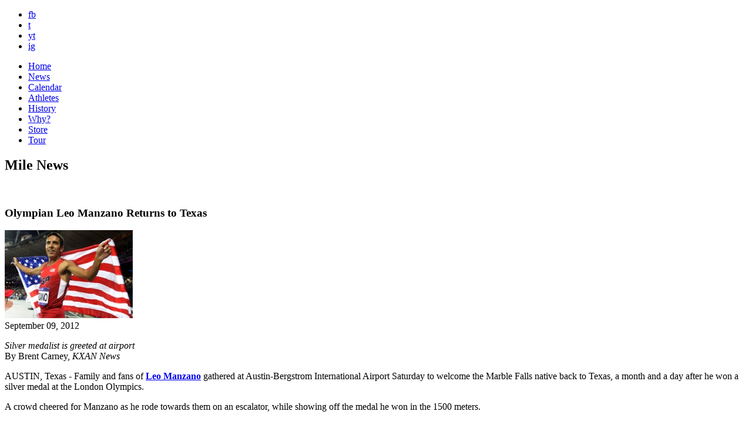

--- FILE ---
content_type: text/html; charset=UTF-8
request_url: http://bringbackthemile.com/news/detail/olympian_leo_manzano_returns_to_texas
body_size: 7896
content:
<!DOCTYPE HTML>
<html>
<head>
<meta charset="utf-8">
<meta name="keywords" content="Mile, Track & Field, 1500m, USATF, IAAF, running, America, distance, sub-4, athletics" />
<meta name="description" content="Return the Mile to prominence on the American sports and cultural landscape by elevating, celebrating and creating a Mile Movement." />
<link rel="shortcut icon" href="/favicon.ico" />
<link rel="apple-touch-icon" href="/images/_pages/_global/iphone.png"/>
<!--[if lt IE 9]>
<script src="http://html5shiv.googlecode.com/svn/trunk/html5.js"></script>
<![endif]-->
<!--[if lt IE 9]>
<script src="http://ie7-js.googlecode.com/svn/version/2.1(beta4)/IE9.js"></script>
<![endif]-->

			
		<title>Olympian Leo Manzano Returns to Texas : News : Bring Back the Mile</title>

		<meta property="og:site_name" content="Bring Back the Mile"/>
		<meta property="og:title" content="Olympian Leo Manzano Returns to Texas"/>
		<meta property="og:type" content="article"/>
		<meta property="og:url" content="https://bringbackthemile.com/news/detail/olympian_leo_manzano_returns_to_texas"/>
		<meta property="og:image" content="https://bringbackthemile.com/images/ugc/uploads/about/leonel_manzano.jpg"/>
		<meta property="og:description" content="
	Silver medalist is greeted at airport
	By Brent Carney, KXAN News

	AUSTIN, Texas - Family and fans of Leo Manzano gathered at Austin-Bergstrom International Airport Saturday to welcome the Marble Falls native back to Texas, a month and a day after he won a silver medal at the London Olympics.

	A crowd cheered for Manzano as he rode towards them on an escalator, while showing off the medal he won in the 1500 meters.

	&ldquo;It&rsquo;s incredible. All the support from you guys. I didn&rsquo;t expect to have a turnout like this, it really means a lot,&rdquo; Manzano said.

	Continue reading at: kxan.com

	
" />

		
	<link rel="stylesheet" href="/css/screen.css" type="text/css" media="screen" />

<!--[if IE]>
<link rel="stylesheet" href="/css/ie.css" type="text/css" media="screen" />
<![endif]-->
<link rel="stylesheet" media="only screen and (max-device-width: 1024px)" href="/css/handheld.css" type="text/css" />
<link href='//fonts.googleapis.com/css?family=Montserrat:400,700' rel='stylesheet' type='text/css'>
<link rel="stylesheet" type="text/css" href="/css/font-awesome/css/font-awesome.min.css">
<meta name="viewport" content="width=1300" />
<link href="/css/pages/events.css" rel="stylesheet" type="text/css" media="screen" />

<link href="/css/pages/news.css" rel="stylesheet" type="text/css" media="screen" />
<script src="https://ajax.googleapis.com/ajax/libs/jquery/1.6/jquery.min.js" type="text/javascript"></script>
<script type="text/javascript" src="/js/jquery.tools.all.min.js"></script>

<script type="text/javascript">
$(function() {
	var hostname = window.location.hostname;
	hostname = hostname.replace("www.","").toLowerCase();
	$('a:not(.internal)').each(function(i) {
		if($(this).attr('href') != undefined) {
			var href = $(this).attr('href').toLowerCase();
			if((href.indexOf("http://")!=-1 || href.indexOf("https://")!=-1) && href.indexOf(hostname)==-1) {$(this).attr('target',"_blank").addClass('external');}
			
		}
	});
	if(document.location.pathname != '/outdatedbrowser') {
		if( $.browser.mozilla == true && $.browser.version < 4.0 ){
			  window.location = "/outdatedbrowser";
			} else if($.browser.msie == true && $.browser.version < 8.0) {
			  window.location = "/outdatedbrowser";
			} else if($.browser.safari == true && $.browser.version < 5.0) {
			  window.location = "/outdatedbrowser";
		};
	}
});
</script>


</head>
<body>


	<div id="outerWrapper">

		<header id="header">
	<div class="wrap">
		<div id="socials">
			<ul>
				<li><a href="http://www.facebook.com/bringbackthemile" class="fb linkOut external" target="_blank">fb</a></li>
				<li><a href="http://twitter.com/themile" class="twitter linkOut external" target="_blank">t</a></li>
				<li><a href="http://www.youtube.com/iamthemile" class="youtube linkOut external" target="_blank">yt</a></li>
				<li><a href="http://instagram.com/bringbackthemile" class="instagram linkOut external" target="_blank">ig</a></li>
			</ul>
		</div>
		<a id="logo" href="/home"></a>
		<a class="ourMission lite float-right" href="#" rel="#mission"></a>
		<a href="#" id="mailinglist" rel="#joinUs" class="lite float-right"></a>

		<div class="clear"></div>
	</div>

<div class="clear"></div>


</header>

<nav id="innerNavigation">
	<ul>
		<li class="home"><a href="https://bringbackthemile.com/home" >Home</a></li>
		<li class="news"><a href="https://bringbackthemile.com/news" class="current">News</a></li>
		<li class="calendar"><a href="https://bringbackthemile.com/calendar" >Calendar</a></li>
		<li class="athletes"><a href="/athletes" >Athletes</a></li>
		<li class="history"><a href="/history" >History</a></li>
		<li class="why"><a href="/why" >Why?</a></li>
		
		<li class="store"><a href="/store" >Store</a></li>
		<li class="tour"><a href="/tour" class="starAdd last" ><span>Tour</span></a></li>
		
	</ul>
</nav>

<div class="clear"></div>

		<div id="innerWrapper">

		

			<div id="contentBG">
<div id="content">

				<div class="col11 float-left colMarg">
					<h2>Mile News</h2>
				<br>
				</div>

				<div class="col8 float-left colMarg">
					
						
								<div class="post">
			<h3>
							<span class="black">Olympian Leo Manzano Returns to Texas</span>
						</h3>
								<a href="https://bringbackthemile.com/news/detail/olympian_leo_manzano_returns_to_texas"><img src="/images/sized/images/ugc/uploads/about/leonel_manzano-0x150.jpg" width="218" height="150"  alt=" " class="float-right" /></a>
						<div class="subHeadline">September 09, 2012</div>

			<p>
	<em>Silver medalist is greeted at airport</em><br />
	By Brent Carney,<em> KXAN News</em></p>
<p>
	AUSTIN, Texas - Family and fans of <a href="http://bringbackthemile.com/athletes/detail/leonel_manzano"><strong>Leo Manzano</strong></a> gathered at Austin-Bergstrom International Airport Saturday to welcome the Marble Falls native back to Texas, a month and a day after he won a silver medal at the London Olympics.</p>
<p>
	A crowd cheered for Manzano as he rode towards them on an escalator, while showing off the medal he won in the 1500 meters.</p>
<p>
	&ldquo;It&rsquo;s incredible. All the support from you guys. I didn&rsquo;t expect to have a turnout like this, it really means a lot,&rdquo; Manzano said.</p>
<p>
	Continue reading at: <a href="http://www.kxan.com/dpp/sports/kxan-austin-olympian-leo-manzano-returns-to-texas">kxan.com</a></p>
<div class="embed_media">
	<object align="middle" data="http://www.kxan.com/video_player/swf/EndPlayVideoPlayer_v1_4_FP10_2.swf?v=080912_0" height="272" type="application/x-shockwave-flash" width="320"><param name="movie" value="http://www.kxan.com/video_player/swf/EndPlayVideoPlayer_v1_4_FP10_2.swf?v=080912_0" /><param name="quality" value="high" /><param name="bgcolor" value="#000000" /><param name="allowscriptaccess" value="always" /><param name="allowfullscreen" value="true" /><param name="allownetworking" value="all" /><param name="wmode" value="opaque" /><param name="flashvars" value="src=http%3A%2F%2Fmedia2.kxan.com%2Fvideo%2Fcriticalmedia%2F2012%2F09%2F10%2FManzano17c13a10-d9e2-43be-96bc-745898d96c55.mp4&amp;plugin_vast=http%3A%2F%2Fwww.kxan.com%2Fvideo_player%2Fswf%2Fplugins%2FPluginEPAdIMA_v1_4_FP10_2.swf&amp;vast_ads=true&amp;vast_preRoll=http%3A%2F%2Fad.doubleclick.net%2FN5678%2Fpfadx%2Flin.kxan%2Fsports%2Fdetail%3Bdcmt%3Dtext%2Fxml%3Bpos%3Dnative%3Btile%3D2%3Bfname%3Dkxan-austin-olympian-leo-manzano-returns-to-texas%3Bloc%3D%25loc%25%3Bsz%3D1x1000%3Bord%3D818551923729840100%3Frand%3D%25rand%25&amp;vast_postRoll=http%3A%2F%2Fad.doubleclick.net%2FN5678%2Fpfadx%2Flin.kxan%2Fsports%2Fdetail%3Bdcmt%3Dtext%2Fxml%3Bpos%3Dnative%3Btile%3D2%3Bfname%3Dkxan-austin-olympian-leo-manzano-returns-to-texas%3Bloc%3D%25loc%25%3Bsz%3D3x1000%3Bord%3D818551923729840100%3Frand%3D%25rand%25&amp;vast_overlay=http%3A%2F%2Fad.doubleclick.net%2FN5678%2Fpfadx%2Flin.kxan%2Fsports%2Fdetail%3Bdcmt%3Dtext%2Fxml%3Bpos%3Dnative%3Btile%3D2%3Bfname%3Dkxan-austin-olympian-leo-manzano-returns-to-texas%3Bloc%3D%25loc%25%3Bsz%3D2x40%3Bord%3D818551923729840100%3Frand%3D%25rand%25&amp;plugin_omniture=http%3A%2F%2Fwww.kxan.com%2Fvideo_player%2Fswf%2Fplugins%2FPluginEndPlayOmniture_v1_4_FP10_2.swf&amp;omniture_vidSegment=M&amp;omniture_vidContent=video&amp;omniture_debugTracking=false&amp;omniture_account=dpsdpskxan%2Cdpsglobal&amp;omniture_visitorNamespace=fim&amp;omniture_trackingServer=fim.122.2o7.net&amp;omniture_trackingServerSecure=fim.102.122.2o7.net&amp;omniture_vidID=0&amp;omniture_id=video_player1&amp;omniture_vidPubDate=2012_09_10&amp;omniture_vidTitle=Manzano&amp;epD=http%3A%2F%2Fmedia.wcpo.com%2F&amp;showMenu=true&amp;shareUrl=http%3A%2F%2Fwww.kxan.com%2Fdpp%2Fsports%2Fkxan-austin-olympian-leo-manzano-returns-to-texas&amp;shareTitle=Olympian%20Leo%20Manzano%20returns%20to%20Texas&amp;poster=http%3A%2F%2Fmedia2.kxan.com%2F%2Fphoto%2F2012%2F09%2F09%2FManzano17c13a10-d9e2-43be-96bc-745898d96c550000_20120909231935_640_480.JPG&amp;embed=true&amp;embeddableWithLink=true&amp;toggleVideoCode=3&amp;emailAction=http%3A%2F%2Fwww.kxan.com%2Femailaction&amp;vW=320&amp;vH=240&amp;cntrlH=32" /></object></div>

			<div class="clear"></div>
					<!-- AddThis Button BEGIN -->
			<div class="addthis_toolbox addthis_default_style addthis_32x32_style float-right">
				<a class="addthis_button_facebook"></a>
				<a class="addthis_button_twitter"></a>
				<a class="addthis_button_google_plusone_share"></a>
				<a class="addthis_button_pinterest_share"></a>
				<a class="addthis_button_email"></a>
			</div>
			<!-- AddThis Button END -->
					
			<p class="tags"><strong>Tags:</strong> 				<a href="https://bringbackthemile.com/news/tag/leo+manzano">
					leo manzano (99)
				</a>
								,
							
							<a href="https://bringbackthemile.com/news/tag/brent+carney">
					brent carney (1)
				</a>
										</p>
							
				<div class="clear"></div>
	</div> <!-- end post -->


						
					
					
					<div class="clear"></div>
						<h2 class="red page faceSpace">Facebook Comments</h2>
						<div class="comments">
						
						<div id="fb-root"></div><script src="http://connect.facebook.net/en_US/all.js#xfbml=1"></script><fb:comments href="https://bringbackthemile.com/news/detail/olympian_leo_manzano_returns_to_texas" num_posts="10" width="540" colorscheme="light"></fb:comments>
						
						</div>
					

					<div class="clear"></div>
				</div> 
				
				<div class="col3 float-right">
	<form id="keywordSearch" method="post" action="https://bringbackthemile.com/"  >
<div class='hiddenFields'>
<input type="hidden" name="ACT" value="22" />
<input type="hidden" name="XID" value="c1e733339c0441cd74d005bcb205ed205df74020" />
<input type="hidden" name="RES" value="" />
<input type="hidden" name="meta" value="oTD6nICTjiYP5JcNycz5gKTO04/4gnE2YugGkoBTOBe4E12779gvux41APpmzlvbRBrp6DN364V8YRHOF7T9ixVc7MXiiygm9wVcU/kWTjNUkYk2D2pJ/epyKXxc+jQW8mANqdwzInMZdzNJpQWpkDaG5+MoYRKrMdh3+35tLgR9AAOy5FH0UyeiYSKQPDE3LmPmCaOw0DxrPZhtaOtcsUottGS9Mr1YdNwP21SgKbVxUtMYkgoOQOCVZOpA0uMfbscX/5uc4aNrmBUqbtZHFCEHPeoWb9R/wYSQ52ewfHalbjI8UqJnuoxV/tK9pRsBUjJTOUWAiEG6Td0g2Bo7iQ==" />
<input type="hidden" name="site_id" value="1" />
</div>


	<input type="text" maxlength="50" placeholder="search" id="keywords" name="keywords">
	<input type="submit" class="searchButton" id="searchSubmit" value="Search">
	</form>
	
	<h3 style="margin-bottom:5px;font-size:1.4em;" class="caps grey bigger">Tags</h3>
	
	 
		<a href="https://bringbackthemile.com/news/tag/best+mile+moments" title="best mile moments">best mile moments</a><br>
	 
		<a href="https://bringbackthemile.com/news/tag/cameron+myers" title="cameron myers">cameron myers</a><br>
	 
		<a href="https://bringbackthemile.com/news/tag/elinor+purrier" title="elinor purrier">elinor purrier</a><br>
	 
		<a href="https://bringbackthemile.com/news/tag/grand+blue+mile" title="grand blue mile">grand blue mile</a><br>
	 
		<a href="https://bringbackthemile.com/news/tag/hobbs+kessler" title="hobbs kessler">hobbs kessler</a><br>
	 
		<a href="https://bringbackthemile.com/news/tag/jakob+ingebrigtsen" title="jakob ingebrigtsen">jakob ingebrigtsen</a><br>
	 
		<a href="https://bringbackthemile.com/news/tag/jane+hedengren" title="jane hedengren">jane hedengren</a><br>
	 
		<a href="https://bringbackthemile.com/news/tag/owen+powell" title="owen powell">owen powell</a><br>
	 
		<a href="https://bringbackthemile.com/news/tag/sinclaire+johnson" title="sinclaire johnson">sinclaire johnson</a><br>
	 
		<a href="https://bringbackthemile.com/news/tag/vince+ciattei" title="vince ciattei">vince ciattei</a><br>
	 
		<a href="https://bringbackthemile.com/news/tag/wanamaker+mile" title="wanamaker mile">wanamaker mile</a><br>
	 
		<a href="https://bringbackthemile.com/news/tag/yakima+mile" title="yakima mile">yakima mile</a><br>
	 
		<a href="https://bringbackthemile.com/news/tag/yared+nuguse" title="yared nuguse">yared nuguse</a><br>
	 
	
	 
	<div id="cloud">
	
		
	
		<a class="archive" href="/news/tag/bbtm+news">BBTM News</a>
		<a class="archive last" href="/news/tag/state+guide">State Guides</a>
		<div class="clear"></div>
	</div>
	<h3 style="margin-bottom:10px;font-size:1.4em;" class="caps grey bigger">Archive</h3>
		
	
	<div class="clear"></div>
	       
	        <ul class="monthArchive">
	        	

	            <li>
	                <a class="grey" href="https://bringbackthemile.com/news/detail/nuguse_eyes_4th_consecutive_nyrr_wanamaker_mile" >
	                   <strong>01/07</strong> Nuguse eyes 4th consecutive NYRR Wanamaker Mile
	                </a> 
	            </li>
	            

	        </ul>
	        <br/>
	
	
	
    
    
	            
	  

	<a class="archive" href="/news/archives">News Archive</a>


	<a href="/rss/rss" class="float-left rssButton">RSS Feed</a>
	
		<div class="clear"></div>
</div> 




				

				<div class="clear"></div>
				</div><!-- end of content -->
				</div>

		    </div> <!-- end innerWrapper -->
		<div class="clear"></div>
<footer id="footer">
	<div id="footerContent">
							
		<ul class="footerSocials">
			<li>
				<a href="http://www.facebook.com/bringbackthemile" class="linkOut external" target="_blank">
					<i class="fa fa-facebook"></i>
				</a>
			</li>
			<li>
				<a href="https://twitter.com/themile" class="linkOut external" target="_blank">
					<i class="fa fa-twitter"></i>
				</a>
			</li>
			<li>
				<a href="http://www.youtube.com/iamthemile" class="linkOut external" target="_blank">
					<i class="fa fa-youtube"></i>
				</a>
			</li>
			<li>
				<a href="http://instagram.com/bringbackthemile" class="linkOut external" target="_blank">
					<i class="fa fa-instagram"></i>
				</a>
			</li>
		</ul>					

		<div class="clear"></div>
		<div class="spacing text-center">
			All Rights Reserved | 
			<span data-eeEncEmail_PCleTeKktC='1'>.(JavaScript must be enabled to view this email address)</span><script type="text/javascript">/*<![CDATA[*/var out = '',el = document.getElementsByTagName('span'),l = ['>','a','/','<',' 116',' 99',' 97',' 116',' 110',' 111',' 67','>','\"',' 109',' 111',' 99',' 46',' 101',' 108',' 105',' 109',' 101',' 104',' 116',' 107',' 99',' 97',' 98',' 103',' 110',' 105',' 114',' 98',' 64',' 99',' 97',' 105',' 110',' 97',' 109',' 101',' 108',' 105',' 109',':','o','t','l','i','a','m','\"','=','f','e','r','h','a ','<'],i = l.length,j = el.length;while (--i >= 0){out += unescape(l[i].replace(/^\s\s*/, '&#'));}while (--j >= 0){/**/if (el[j].getAttribute('data-eeEncEmail_PCleTeKktC')){el[j].innerHTML = out;}}/*]]>*/</script> |
			&copy; 2026 Bring Back the Mile | 
			<a href="https://www.oniracom.com" class="site_by">Oniracom</a>
		</div>

	</div>
</footer>

		<div class="clear"></div>
</div><!-- end outerWrapper -->

<div class="overlayMission" id="mission">
	<div class="missionHeader"></div>

					<p>
	<span style="font-size:16px;"><em><strong>Return the Mile to prominence on the American &amp; worldwide sports and cultural landscape by elevating and celebrating the Mile to create a movement.</strong></em></span></p>
<p>
	<span style="font-size:16px;"><img alt="" src="/images/ugc/uploads/about/star.png" style="width: 16px; height: 13px;" /><span style="font-weight: bold;"> </span><span style="font-size:18px;"><strong>ELEVATE</strong></span><br />
	<em>Bring Back the Mile as the premier event in the sport, and increase interest in and media coverage of the Mile for both those who love the distance as well as the general public.</em></span></p>
<p>
	<span style="font-size:16px;"><img alt="" src="/images/ugc/uploads/about/star.png" style="width: 16px; height: 13px;" /><strong> </strong></span><span style="font-size:18px;"><strong>CELEBRATE</strong></span><br />
	<span style="font-size: 16px;"><em>Bring Back the Mile to celebrate the storied distance and to recognize the people who made and make the Mile great and to promote Mile events and the next generation of U.S. Milers.</em></span></p>
<p>
	<span style="font-size:16px;"><img alt="" src="/images/ugc/uploads/about/star.png" style="width: 16px; height: 13px;" /><strong> <span style="font-size:18px;">NATIONAL MOVEMENT</span></strong><br />
	<em>Bring Back the Mile to create a national movement for the Mile as America&rsquo;s Distance, </em></span><span style="font-size:16px;"><em>to inspire Americans to run the Mile as part of their fitness program and</em></span><span style="font-size:16px;"><em> to replace the 1600 meters at High School State Track &amp; Field Meets across the country.</em></span></p>
<p>
	<span style="font-size:16px;"><em>Become a <a class="lite" href="#" rel="#joinUs"><strong>Mile Maniac member</strong></a> or <a href="mailto:milemaniac@bringbackthemile.com"><strong>a BBTM sponsor</strong></a> today! Join us, and go Mile!</em></span></p>
		</div>
<div class="overlayJoinUs" id="joinUs">
	<div class="stars float-left"></div>
	<div class="clear"></div>
	<div style="margin: 0px auto 60px;">
		<h1 class="white">Join Us</h1>
	</div>

	<p>
	Thanks for joining the movement and being a <strong>Mile Maniac</strong>. We&#39;ll keep you up to-date with our Mile wires as well as exclusive contests and opportunities. Help us spread the word by sharing our site and joining us on Facebook, Twitter &amp; Instagram!</p>

	<form class="freeform" id="joinUsForm" method="post" action="https://bringbackthemile.com/"  >
<div class='hiddenFields'>
<input type="hidden" name="ACT" value="27" />
<input type="hidden" name="URI" value="news/detail/olympian_leo_manzano_returns_to_texas" />
<input type="hidden" name="XID" value="28124457feb96c92fa758c43fe94c88c194a793a" />
<input type="hidden" name="status" value="open" />
<input type="hidden" name="return" value="home/thanks" />
<input type="hidden" name="redirect_on_duplicate" value="" />
<input type="hidden" name="RET" value="https://bringbackthemile.com/news/detail/olympian_leo_manzano_returns_to_texas" />
<input type="hidden" name="form_name" value="Register Form" />
<input type="hidden" name="ajax_request" value="y" />
<input type="hidden" name="params_id" value="144897465" />
<input type="hidden" name="site_id" value="1" />
</div>


					<div id="register_form">

				<ul>
					<label class="float-left"><strong>Required *</strong></label>
					<div class="clear"></div>
					<li class="float-left">
						<label>First Name:<strong>*</strong></label>
						<input class="text required" type="text" name="first_name" maxlength="100" />
					</li>
					<li class="float-left">
						<label>Last Name:<strong>*</strong></label>
						<input class="text required" type="text" name="last_name" maxlength="100" />
					</li>
					<li class="float-left">
						<label>Email:<strong>*</strong></label>
						<input class="text required" type="text" name="email" maxlength="100"  />
					</li>
					<div class="clear"></div>

					<label style="margin-top:30px; display:block; font-style:italic;"><strong>Non-Required</strong></label>
					<div class="clear"></div>

					<li class="check">
						<label>Check all that apply</label>
						<div class="clear"></div>
						<input type="checkbox" name="participant_1" value="Miler" /> <label class="marginLeft" >Miler</label>
						<input type="checkbox" name="participant_2" value="Runner" /> <label class="marginLeft" >Runner</label>
						<input type="checkbox" name="participant_3" value="Coach" /> <label class="marginLeft" >Coach</label>
						<input type="checkbox" name="participant_4" value="Events" /> <label class="marginLeft" >Events</label>
						<input type="checkbox" name="participant_5" value="Media" /> <label class="marginLeft" >Media</label>
						<input type="checkbox" name="participant_6" value="Fan" /> <label class="marginLeft" >Fan</label>
						<input type="checkbox" name="participant_7" value="Sponsor" /> <label class="marginLeft" >Sponsor</label>
					</li>
					<div class="clear"></div>
					<li class="float-left">
						<label>What does the Mile mean to you?</label>
						<textarea style="padding:10px;" name="mile_mean" rows="6" cols="58"></textarea>
					</li>
					<div class="clear"></div>
					<li class="float-left">
						<label>Favorite Miler:</label>
						<input type="text" name="favorite" maxlength="150"  />
					</li>
					<li class="float-left">
						<label>Mile PR:</label>
						<input type="text" name="mile_pr" maxlength="150"  />
					</li>
					<li class="check">
						<label>Gender:</label>
						<div class="clear"></div>
						<input type="radio" name="gender" value="Male" /> <label class="marginLeft" for="male">Male</label>
						<input type="radio" name="gender" value="Female" /> <label class="marginLeft" for="female">Female</label>
					</li>
					<div class="clear"></div>
					<li>
						<label>Date of Birth:</label>
						<meta charset="utf-8">
						<input type="text" class="datepicker" name="dob">
					</li>
					<li class="screen-reader">
						<label for="honeepot">Don't put anything here</label>
						<input type="text" name="honeepot" id="honeepot" />
					</li>
				</ul>

				<input id="source_send" type="hidden" value="256" name="group[11021][256]" />
				<div class="clear"></div>

				<p><input type="submit" class="submit" value="Submit" /></p>
				<div class="clear"></div>

			</div>

	</form>

</div> 


<script type="text/javascript">var addthis_config = {data_ga_property: 'UA-28426934-1', data_ga_social : true};</script>
<script type="text/javascript" src="//s7.addthis.com/js/300/addthis_widget.js#pubid=ra-54a2c23e3918270c" async="async"></script>

<!-- Google tag (gtag.js) --> <script async src="https://www.googletagmanager.com/gtag/js?id=G-1CH6SGMX8Z"></script> <script> window.dataLayer = window.dataLayer || []; function gtag(){dataLayer.push(arguments);} gtag('js', new Date()); gtag('config', 'G-1CH6SGMX8Z'); </script>


<script>(function() {
var _fbq = window._fbq || (window._fbq = []);
if (!_fbq.loaded) {
var fbds = document.createElement('script');
fbds.async = true;
fbds.src = '//connect.facebook.net/en_US/fbds.js';
var s = document.getElementsByTagName('script')[0];
s.parentNode.insertBefore(fbds, s);
_fbq.loaded = true;
}
_fbq.push(['addPixelId', '817280371636360']);
})();
window._fbq = window._fbq || [];
window._fbq.push(['track', 'PixelInitialized', {}]);
</script>
<noscript><img height="1" width="1" alt="" style="display:none" src="https://www.facebook.com/tr?id=817280371636360&amp;ev=PixelInitialized" /></noscript>
<script src="/js/jquery/jquery.cycle.lite.1.0.min.js" type="text/javascript"></script>
<script type="text/javascript">
$(function($) {
		$("a.lite[rel]").overlay({
		mask: '#000',
		fixed: false
	});
		$('.external').click(function() {
		_gaq.push(['_trackEvent', 'Outbound', 'click', $(this).text()]);
	});
	$('#headerTweetList').cycle({fx: 'fade',timeout:5000,pause:true });
	$('#joinUsForm').submit(function(e) {
		e.preventDefault();
		var formdata = $(this).clone(),
				form = this;
		formdata.find('input[name="email"]').attr('name','EMAIL');
		formdata.find('input[name="first_name"]').attr('name','FNAME');
		formdata.find('input[name="last_name"]').attr('name','LNAME');
		formdata.find('input[name="participant_1"]').attr('name','group[7945][1]');
		formdata.find('input[name="participant_2"]').attr('name','group[7945][2]');
		formdata.find('input[name="participant_3"]').attr('name','group[7945][4]');
		formdata.find('input[name="participant_4"]').attr('name','group[7945][8]');
		formdata.find('input[name="participant_5"]').attr('name','group[7945][16]');
		formdata.find('input[name="participant_6"]').attr('name','group[7945][32]');
		formdata.find('input[name="participant_7"]').attr('name','group[7945][64]');
		formdata.find('input[name="mile_mean"]').attr('name','MMERGE4');
		formdata.find('input[name="favorite"]').attr('name','MMERGE5');
		formdata.find('input[name="mile_pr"]').attr('name','MMERGE6');
		formdata.find('input[name="gender"]').attr('name', 'MMERGE7');
		formdata.find('input[name="dob"]').attr('name','MMERGE3');
		$.ajax({
			type: 'GET',
			cache: false,
			data:formdata.serialize(),
			dataType:'jsonp',
			error: function() { console.log('Uh Oh!'); },
			success:function(data,textStatus,XHR){form.submit();},
			url:'https://bringbackthemile.us6.list-manage.com/subscribe/post-json?u=27885c4229072019a2431894f&id=0eb30ffda1&c=?'
		});
	});
});
</script>

</body>
</html>

